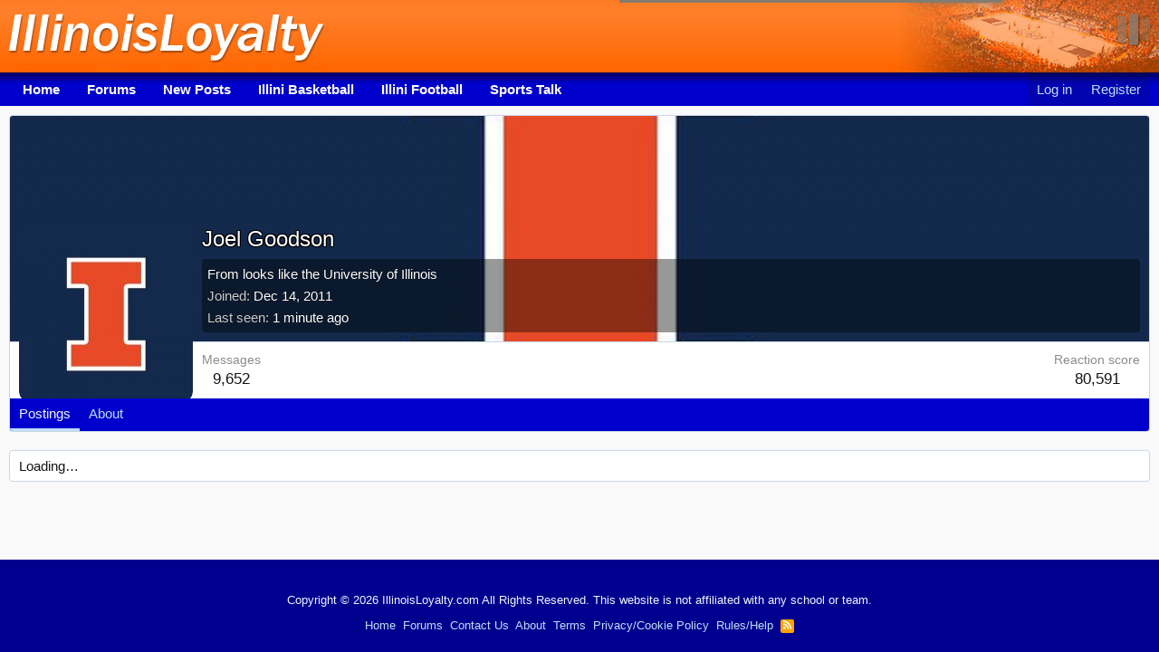

--- FILE ---
content_type: text/html; charset=utf-8
request_url: https://www.illinoisloyalty.com/members/joel-goodson.10432/
body_size: 7333
content:
<!DOCTYPE html>
<html id="XF" lang="en-US" dir="LTR"
	data-app="public"
	data-template="member_view"
	data-container-key=""
	data-content-key=""
	data-logged-in="false"
	data-cookie-prefix="xf_"
	data-csrf="1768739246,b412c67d8271a8beed4694c97030b7bf"
	class="has-no-js template-member_view"
	>
<head>
	<meta charset="utf-8" />
	<meta http-equiv="X-UA-Compatible" content="IE=Edge" />
	<meta name="viewport" content="width=device-width, initial-scale=1, viewport-fit=cover">

	
	
	


	<title>Joel Goodson</title>

	<link rel="manifest" href="/webmanifest.php">
	
		<meta name="theme-color" content="#ff761b" />
	

	<meta name="apple-mobile-web-app-title" content="IllinoisLoyalty">
	
		<link rel="apple-touch-icon" href="/inc/il-192.png">
	

	
		<meta property="og:url" content="https://www.illinoisloyalty.com/members/joel-goodson.10432/" />
	
		<link rel="canonical" href="https://www.illinoisloyalty.com/members/joel-goodson.10432/" />
	
		
		<meta property="og:image" content="https://www.illinoisloyalty.com/data/avatars/o/10/10432.jpg?1626438582" />
		<meta property="twitter:image" content="https://www.illinoisloyalty.com/data/avatars/o/10/10432.jpg?1626438582" />
		<meta property="twitter:card" content="summary" />
	
	

	
		
	
	
	<meta property="og:site_name" content="Illini Message Board" />


	
	
		
	
	
	<meta property="og:type" content="website" />


	
	
		
	
	
	
		<meta property="og:title" content="Joel Goodson" />
		<meta property="twitter:title" content="Joel Goodson" />
	


	
	
	
	

	
	

	



	




	<link rel="stylesheet" href="/css.php?css=public%3Anormalize.css%2Cpublic%3Afa.css%2Cpublic%3Acore.less%2Cpublic%3Aapp.less&amp;s=18&amp;l=1&amp;d=1768676813&amp;k=c5d9d1a350dad71ff8144538134bb728f5c8d250" />

	<link rel="stylesheet" href="/css.php?css=public%3Amember.less%2Cpublic%3Aextra.less&amp;s=18&amp;l=1&amp;d=1768676813&amp;k=ad892e3f7442b70167e00080206792a39903b1c3" />

	
		<script src="/js/xf/preamble.min.js?_v=f072b52a"></script>
	


	
		<link rel="icon" type="image/png" href="/inc/il-32.png" sizes="32x32" />
	
	

	
<!-- Global site tag (gtag.js) - Google Analytics -->
<script async src="https://www.googletagmanager.com/gtag/js?id=G-WTLH3ZH378"></script>
<script>
  window.dataLayer = window.dataLayer || [];
  function gtag(){dataLayer.push(arguments);}
  gtag('js', new Date());
  gtag('config', 'G-WTLH3ZH378');
</script>

</head>
<body data-template="member_view">

<div class="p-pageWrapper" id="top">





<header class="p-header" id="header">
	<div class="p-header-inner">
		<div class="p-header-content">

			<div class="p-header-logo p-header-logo--image">
				<a href="https://www.illinoisloyalty.com">
					<img src="/inc/logo-81.jpg" srcset="/inc/logo-81-1.jpg 2x" alt="Illini Message Board"
						width="350" height="80" />
				</a>
			</div>
			<div class="topart">
			
			<img src="/inc/logo-3.jpg" alt="" />
			
			</div>
			

		</div>
	</div>
</header>





	<div class="p-navSticky p-navSticky--primary" data-xf-init="sticky-header">
		
	<nav class="p-nav">
		<div class="p-nav-inner">
			<button type="button" class="button--plain p-nav-menuTrigger button" data-xf-click="off-canvas" data-menu=".js-headerOffCanvasMenu" tabindex="0" aria-label="Menu"><span class="button-text">
				<i aria-hidden="true"></i>
			</span></button>

			<div class="p-nav-smallLogo">
				<a href="https://www.illinoisloyalty.com">
					<img src="/inc/logo-81.jpg" srcset="/inc/logo-81-1.jpg 2x" alt="Illini Message Board"
						width="350" height="80" />
				</a>
			</div>

			<div class="p-nav-scroller hScroller" data-xf-init="h-scroller" data-auto-scroll=".p-navEl.is-selected">
				<div class="hScroller-scroll">
					<ul class="p-nav-list js-offCanvasNavSource">
					
						<li>
							
	<div class="p-navEl " >
		

			
	
	<a href="https://www.illinoisloyalty.com"
		class="p-navEl-link "
		 title="Illini Sports Blog"
		data-xf-key="1"
		data-nav-id="home">Home</a>


			

		
		
	</div>

						</li>
					
						<li>
							
	<div class="p-navEl " >
		

			
	
	<a href="/community/"
		class="p-navEl-link "
		 title="Illini Message Board"
		data-xf-key="2"
		data-nav-id="forums">Forums</a>


			

		
		
	</div>

						</li>
					
						<li>
							
	<div class="p-navEl " >
		

			
	
	<a href="/Forum/whats-new/posts"
		class="p-navEl-link "
		 title="New Posts"
		data-xf-key="3"
		data-nav-id="newposts">New Posts</a>


			

		
		
	</div>

						</li>
					
						<li>
							
	<div class="p-navEl " >
		

			
	
	<a href="/illini-basketball/"
		class="p-navEl-link "
		 title="Illini Basketball"
		data-xf-key="4"
		data-nav-id="illinibasketball">Illini Basketball</a>


			

		
		
	</div>

						</li>
					
						<li>
							
	<div class="p-navEl " >
		

			
	
	<a href="/illini-football/"
		class="p-navEl-link "
		 title="Illini Football"
		data-xf-key="5"
		data-nav-id="illinifootball">Illini Football</a>


			

		
		
	</div>

						</li>
					
						<li>
							
	<div class="p-navEl " >
		

			
	
	<a href="/community/general-sports-talk.6/"
		class="p-navEl-link "
		 title="Sports Talk"
		data-xf-key="6"
		data-nav-id="sportstalk">Sports Talk</a>


			

		
		
	</div>

						</li>
					
					</ul>
				</div>
			</div>

			<div class="p-nav-opposite">
				<div class="p-navgroup p-account p-navgroup--guest">
					
						<a href="/login/" class="p-navgroup-link p-navgroup-link--textual p-navgroup-link--logIn"
							data-xf-click="overlay" data-follow-redirects="on">
							<span class="p-navgroup-linkText">Log in</span>
						</a>
						
							<a href="/register/" class="p-navgroup-link p-navgroup-link--textual p-navgroup-link--register"
								data-xf-click="overlay" data-follow-redirects="on">
								<span class="p-navgroup-linkText">Register</span>
							</a>
						
					
				</div>

				<div class="p-navgroup p-discovery p-discovery--noSearch">
					<a href="/whats-new/"
						class="p-navgroup-link p-navgroup-link--iconic p-navgroup-link--whatsnew"
						aria-label="What&#039;s new"
						title="What&#039;s new">
						<i aria-hidden="true"></i>
						<span class="p-navgroup-linkText">What's new</span>
					</a>

					
				</div>
			</div>
		</div>
	</nav>

	</div>
	
	
	



<div class="offCanvasMenu offCanvasMenu--nav js-headerOffCanvasMenu" data-menu="menu" aria-hidden="true" data-ocm-builder="navigation">
	<div class="offCanvasMenu-backdrop" data-menu-close="true"></div>
	<div class="offCanvasMenu-content">
		<div class="offCanvasMenu-header">
			Menu
			<a class="offCanvasMenu-closer" data-menu-close="true" role="button" tabindex="0" aria-label="Close"></a>
		</div>
		
			<div class="p-offCanvasRegisterLink">
				<div class="offCanvasMenu-linkHolder">
					<a href="/login/" class="offCanvasMenu-link" data-xf-click="overlay" data-menu-close="true">
						Log in
					</a>
				</div>
				<hr class="offCanvasMenu-separator" />
				
					<div class="offCanvasMenu-linkHolder">
						<a href="/register/" class="offCanvasMenu-link" data-xf-click="overlay" data-menu-close="true">
							Register
						</a>
					</div>
					<hr class="offCanvasMenu-separator" />
				
			</div>
		
		<div class="js-offCanvasNavTarget"></div>
		<div class="offCanvasMenu-installBanner js-installPromptContainer" style="display: none;" data-xf-init="install-prompt">
			<div class="offCanvasMenu-installBanner-header">Install the app</div>
			<button type="button" class="js-installPromptButton button"><span class="button-text">Install</span></button>
			<template class="js-installTemplateIOS">
				<div class="overlay-title">How to install the app on iOS</div>
				<div class="block-body">
					<div class="block-row">
						<p>
							Follow along with the video below to see how to install our site as a web app on your home screen.
						</p>
						<p style="text-align: center">
							<video src="/styles/default/xenforo/add_to_home.mp4"
								width="280" height="480" autoplay loop muted playsinline></video>
						</p>
						<p>
							<small><strong>Note:</strong> This feature may not be available in some browsers.</small>
						</p>
					</div>
				</div>
			</template>
		</div>
	</div>
</div>

<div class="p-body">
	<div class="p-body-inner">
		<!--XF:EXTRA_OUTPUT-->

		

		

		



		
	


		

		
	<noscript class="js-jsWarning"><div class="blockMessage blockMessage--important blockMessage--iconic u-noJsOnly">JavaScript is disabled. For a better experience, please enable JavaScript in your browser before proceeding.</div></noscript>

		
	<div class="blockMessage blockMessage--important blockMessage--iconic js-browserWarning" style="display: none">You are using an out of date browser. It  may not display this or other websites correctly.<br />You should upgrade or use an <a href="https://www.google.com/chrome/" target="_blank" rel="noopener">alternative browser</a>.</div>


		

		<div class="p-body-main  ">
			
			<div class="p-body-contentCol"></div>
			

			

			<div class="p-body-content">
				


				<div class="p-body-pageContent">






	
	
	
	
	
		
	
	
	


	
	
		
	
	
	


	
	
		
	
	
	


	






<div class="block">
	<div class="block-container">
		<div class="block-body">
			<div class="memberHeader memberHeader--withBanner">
				
			<div class="memberProfileBanner memberHeader-main memberProfileBanner-u10432-l" data-toggle-class="memberHeader--withBanner"  style="background-image: url(/data/profile_banners/l/10/10432.jpg?1626438492); background-position-y: 50%;">
					<div class="memberHeader-mainContent">
						<span class="memberHeader-avatar">
							<span class="avatarWrapper">
								<a href="/data/avatars/o/10/10432.jpg?1626438582" class="avatar avatar--l" data-user-id="10432">
			<img src="/data/avatars/l/10/10432.jpg?1626438582" srcset="/data/avatars/h/10/10432.jpg?1626438582 2x" alt="Joel Goodson" class="avatar-u10432-l" width="192" height="192" loading="lazy" /> 
		</a>
								
							</span>
						</span>
						<div class="memberHeader-content memberHeader-content--info">
						

						<h1 class="memberHeader-name">
							<span class="memberHeader-nameWrapper">
								<span class="username " dir="auto" data-user-id="10432">Joel Goodson</span>
							</span>
							
						</h1>

						

						<div class="memberHeader-blurbContainer">
							<div class="memberHeader-blurb" dir="auto" >From <a href="/misc/location-info?location=looks+like+the+University+of+Illinois" class="u-concealed" target="_blank" rel="nofollow noreferrer">looks like the University of Illinois</a></div>

							<div class="memberHeader-blurb">
								<dl class="pairs pairs--inline">
									<dt>Joined</dt>
									<dd><time  class="u-dt" dir="auto" datetime="2011-12-14T17:23:00-0600" data-time="1323904980" data-date-string="Dec 14, 2011" data-time-string="5:23 PM" title="Dec 14, 2011 at 5:23 PM">Dec 14, 2011</time></dd>
								</dl>
							</div>

							
								<div class="memberHeader-blurb">
									<dl class="pairs pairs--inline">
										<dt>Last seen</dt>
										<dd dir="auto">
											<time  class="u-dt" dir="auto" datetime="2026-01-18T06:25:45-0600" data-time="1768739145" data-date-string="Jan 18, 2026" data-time-string="6:25 AM" title="Jan 18, 2026 at 6:25 AM">1 minute ago</time>
										</dd>
									</dl>
								</div>
							
						</div>
					</div>
					</div>
				</div>
		

				<div class="memberHeader-content">
					<div class="memberHeader-stats">
						<div class="pairJustifier">
							
	
	
	<dl class="pairs pairs--rows pairs--rows--centered fauxBlockLink">
		<dt>Messages</dt>
		<dd>
			<a href="/search/member?user_id=10432" class="fauxBlockLink-linkRow u-concealed">
				9,652
			</a>
		</dd>
	</dl>
	
	
	
	<dl class="pairs pairs--rows pairs--rows--centered">
		<dt>Reaction score</dt>
		<dd>
			80,591
		</dd>
	</dl>
	
	
	
	

						</div>
					</div>

					
				</div>

			</div>
		</div>
		<h2 class="block-tabHeader block-tabHeader--memberTabs tabs hScroller"
			data-xf-init="tabs h-scroller"
			data-panes=".js-memberTabPanes"
			data-state="replace"
			role="tablist">
			<span class="hScroller-scroll">
				
				

				

				<a href="/members/joel-goodson.10432/recent-content"
					rel="nofollow"
					class="tabs-tab"
					id="recent-content"
					role="tab">Postings</a>

				

				<a href="/members/joel-goodson.10432/about"
					class="tabs-tab"
					id="about"
					role="tab">About</a>

				
				
			</span>
		</h2>
	</div>
</div>



<ul class="tabPanes js-memberTabPanes">
	
	

	

	<li data-href="/members/joel-goodson.10432/recent-content" role="tabpanel" aria-labelledby="recent-content">
		<div class="blockMessage">Loading…</div>
	</li>

	

	<li data-href="/members/joel-goodson.10432/about" role="tabpanel" aria-labelledby="about">
		<div class="blockMessage">Loading…</div>
	</li>

	
	
</ul>

</div>
				
			</div>

			
		</div>

		
		
	

		


	</div>
</div>

<footer class="p-footer" id="footer">
	<div class="p-footer-inner">

		<div class="p-footer-row">
<div class="p-footer-row-opposite">
<div class="p-footer-copyright">
<div style="padding:10px 0;">Copyright &copy; 2026 IllinoisLoyalty.com All Rights Reserved. This website is not affiliated with any school or team.</div>
<div style="padding:0 0 10px 0;"><a href="https://www.illinoisloyalty.com">Home</a>&nbsp;&nbsp;<a href="https://www.illinoisloyalty.com/community/">Forums</a>&nbsp;&nbsp;<a href="https://www.illinoisloyalty.com/misc/contact">Contact Us</a>&nbsp;&nbsp;<a href="https://www.illinoisloyalty.com/About/">About</a>&nbsp;&nbsp;<a href="https://www.illinoisloyalty.com/About/terms.php">Terms</a>&nbsp;&nbsp;<a href="https://www.illinoisloyalty.com/About/privacy.php">Privacy/Cookie Policy</a>&nbsp;&nbsp;<a href="https://www.illinoisloyalty.com/help/rules/">Rules/Help</a>&nbsp;&nbsp;<a href="/community/-/index.rss" target="_blank" class="p-footer-rssLink" title="RSS"><span aria-hidden="true"><i class="fa fa-rss"></i><span class="u-srOnly">RSS</span></span></a></div>
</div>
			</div>
		</div>


		
	</div>
</footer>

</div> <!-- closing p-pageWrapper -->

<div class="u-bottomFixer js-bottomFixTarget">
	
	
</div>

<div class="u-navButtons js-navButtons" data-trigger-type="">
	<a href="javascript:" class="button--scroll button"><span class="button-text"><i class="fa--xf far fa-arrow-left" aria-hidden="true"></i><span class="u-srOnly">Back</span></span></a>
</div>




	<script src="https://ajax.googleapis.com/ajax/libs/jquery/3.5.1/jquery.min.js"></script><script>window.jQuery || document.write('<script src="/js/vendor/jquery/jquery-3.5.1.min.js?_v=f072b52a"><\/script>')</script>
	<script src="/js/vendor/vendor-compiled.js?_v=f072b52a"></script>
	<script src="/js/xf/core-compiled.js?_v=f072b52a"></script>
	
	<script>
		jQuery.extend(true, XF.config, {
			// 
			userId: 0,
			enablePush: true,
			pushAppServerKey: 'BAOQdjiHL_zVqTTRBhpj3ThPXww_yiyvBKO1UIws80BSqgGl4EpGqp_1tUf07818SEZC9KIWdcPt757y7WBTmtg',
			url: {
				fullBase: 'https://www.illinoisloyalty.com/',
				basePath: '/',
				css: '/css.php?css=__SENTINEL__&s=18&l=1&d=1768676813',
				keepAlive: '/login/keep-alive'
			},
			cookie: {
				path: '/',
				domain: '',
				prefix: 'xf_',
				secure: true,
				consentMode: 'disabled',
				consented: ["optional","_third_party"]
			},
			cacheKey: '817616ca38a0030b0481e042e56ba763',
			csrf: '1768739246,b412c67d8271a8beed4694c97030b7bf',
			js: {},
			css: {"public:member.less":true,"public:extra.less":true},
			time: {
				now: 1768739246,
				today: 1768716000,
				todayDow: 0,
				tomorrow: 1768802400,
				yesterday: 1768629600,
				week: 1768197600
			},
			borderSizeFeature: '3px',
			fontAwesomeWeight: 'r',
			enableRtnProtect: true,
			
			enableFormSubmitSticky: true,
			uploadMaxFilesize: 8388608,
			allowedVideoExtensions: ["m4v","mov","mp4","mp4v","mpeg","mpg","ogv","webm"],
			allowedAudioExtensions: ["mp3","opus","ogg","wav"],
			shortcodeToEmoji: true,
			visitorCounts: {
				conversations_unread: '0',
				alerts_unviewed: '0',
				total_unread: '0',
				title_count: true,
				icon_indicator: false
			},
			jsState: {},
			publicMetadataLogoUrl: '/inc/il-1200.png',
			publicPushBadgeUrl: 'https://www.illinoisloyalty.com/styles/default/xenforo/bell.png'
		});

		jQuery.extend(XF.phrases, {
			// 
			date_x_at_time_y: "{date} at {time}",
			day_x_at_time_y:  "{day} at {time}",
			yesterday_at_x:   "Yesterday at {time}",
			x_minutes_ago:    "{minutes} minutes ago",
			one_minute_ago:   "1 minute ago",
			a_moment_ago:     "A moment ago",
			today_at_x:       "Today at {time}",
			in_a_moment:      "In a moment",
			in_a_minute:      "In a minute",
			in_x_minutes:     "In {minutes} minutes",
			later_today_at_x: "Later today at {time}",
			tomorrow_at_x:    "Tomorrow at {time}",

			day0: "Sunday",
			day1: "Monday",
			day2: "Tuesday",
			day3: "Wednesday",
			day4: "Thursday",
			day5: "Friday",
			day6: "Saturday",

			dayShort0: "Sun",
			dayShort1: "Mon",
			dayShort2: "Tue",
			dayShort3: "Wed",
			dayShort4: "Thu",
			dayShort5: "Fri",
			dayShort6: "Sat",

			month0: "January",
			month1: "February",
			month2: "March",
			month3: "April",
			month4: "May",
			month5: "June",
			month6: "July",
			month7: "August",
			month8: "September",
			month9: "October",
			month10: "November",
			month11: "December",

			active_user_changed_reload_page: "The active user has changed. Reload the page for the latest version.",
			server_did_not_respond_in_time_try_again: "The server did not respond in time. Please try again.",
			oops_we_ran_into_some_problems: "Oops! We ran into some problems.",
			oops_we_ran_into_some_problems_more_details_console: "Oops! We ran into some problems. Please try again later. More error details may be in the browser console.",
			file_too_large_to_upload: "The file is too large to be uploaded.",
			uploaded_file_is_too_large_for_server_to_process: "The uploaded file is too large for the server to process.",
			files_being_uploaded_are_you_sure: "Files are still being uploaded. Are you sure you want to submit this form?",
			attach: "Attach files",
			rich_text_box: "Rich text box",
			close: "Close",
			link_copied_to_clipboard: "Link copied to clipboard.",
			text_copied_to_clipboard: "Text copied to clipboard.",
			loading: "Loading…",
			you_have_exceeded_maximum_number_of_selectable_items: "You have exceeded the maximum number of selectable items.",

			processing: "Processing",
			'processing...': "Processing…",

			showing_x_of_y_items: "Showing {count} of {total} items",
			showing_all_items: "Showing all items",
			no_items_to_display: "No items to display",

			number_button_up: "Increase",
			number_button_down: "Decrease",

			push_enable_notification_title: "Push notifications enabled successfully at Illini Message Board",
			push_enable_notification_body: "Thank you for enabling push notifications!",

			pull_down_to_refresh: "Pull down to refresh",
			release_to_refresh: "Release to refresh",
			refreshing: "Refreshing…"
		});
	</script>

	<form style="display:none" hidden="hidden">
		<input type="text" name="_xfClientLoadTime" value="" id="_xfClientLoadTime" title="_xfClientLoadTime" tabindex="-1" />
	</form>

	





	<script type="application/ld+json">
		{
    "@context": "https://schema.org",
    "@type": "ProfilePage",
    "url": "https://www.illinoisloyalty.com/members/joel-goodson.10432/",
    "dateCreated": "2011-12-14T23:23:00+00:00",
    "mainEntity": {
        "@type": "Person",
        "@id": "https://www.illinoisloyalty.com/members/joel-goodson.10432/",
        "name": "Joel Goodson",
        "identifier": 10432,
        "url": "https://www.illinoisloyalty.com/members/joel-goodson.10432/",
        "image": "https://www.illinoisloyalty.com/data/avatars/o/10/10432.jpg?1626438582",
        "agentInteractionStatistic": [
            {
                "@type": "InteractionCounter",
                "interactionType": "https://schema.org/FollowAction",
                "userInteractionCount": 0
            },
            {
                "@type": "InteractionCounter",
                "interactionType": "https://schema.org/WriteAction",
                "userInteractionCount": 9652
            }
        ],
        "interactionStatistic": [
            {
                "@type": "InteractionCounter",
                "interactionType": "https://schema.org/LikeAction",
                "userInteractionCount": 80591
            },
            {
                "@type": "InteractionCounter",
                "interactionType": "https://schema.org/FollowAction",
                "userInteractionCount": 15
            }
        ]
    },
    "publisher": {
        "@type": "Organization",
        "name": "Illini Message Board",
        "alternateName": "IllinoisLoyalty",
        "description": "Illinois Fighting Illini Message Board",
        "url": "https://www.illinoisloyalty.com",
        "logo": "/inc/il-1200.png"
    }
}
	</script>



	

</body>
</html>









